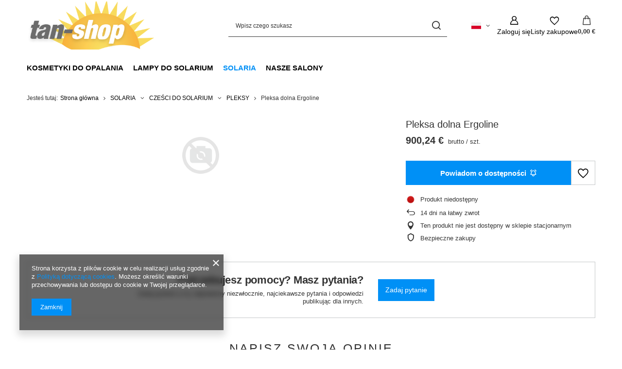

--- FILE ---
content_type: text/html; charset=utf-8
request_url: https://tan-shop.ie/ajax/projector.php?action=get&product=1019&size=uniw&get=sizeprices,sizeavailability,sizedelivery
body_size: 252
content:
{"sizeprices":{"value":"900.24","price_formatted":"900,24\u00a0\u20ac","price_net":"731.90","price_net_formatted":"731,90\u00a0\u20ac","vat":"23","worth":"900.24","worth_net":"731.90","worth_formatted":"900,24\u00a0\u20ac","worth_net_formatted":"731,90\u00a0\u20ac","basket_enable":"y","special_offer":"false","rebate_code_active":"n","priceformula_error":"false"},"sizeavailability":{"visible":"y","status_description":"Produkt niedost\u0119pny","status_gfx":"\/data\/lang\/pol\/available_graph\/graph_1_5.png","status":"disable","minimum_stock_of_product":"2","delay_time":{"unknown_delivery_time":"true"}},"sizedelivery":{"undefined":"false","shipping":"4.00","shipping_formatted":"4,00\u00a0\u20ac","limitfree":"0.00","limitfree_formatted":"0,00\u00a0\u20ac","shipping_change":"4.00","shipping_change_formatted":"4,00\u00a0\u20ac","change_type":"up"}}